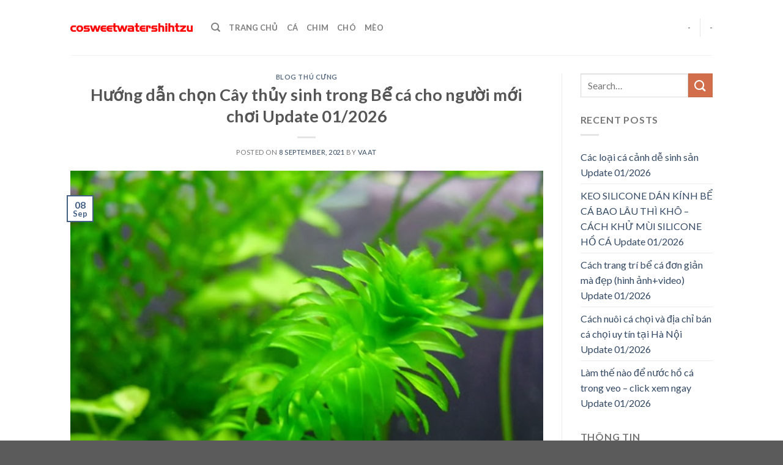

--- FILE ---
content_type: text/html; charset=UTF-8
request_url: https://www.cosweetwatershihtzu.com/cac-loai-cay-thuy-sinh/
body_size: 14946
content:
<!DOCTYPE html>
<!--[if IE 9 ]><html lang="en-US" prefix="og: https://ogp.me/ns#" class="ie9 loading-site no-js"> <![endif]-->
<!--[if IE 8 ]><html lang="en-US" prefix="og: https://ogp.me/ns#" class="ie8 loading-site no-js"> <![endif]-->
<!--[if (gte IE 9)|!(IE)]><!--><html lang="en-US" prefix="og: https://ogp.me/ns#" class="loading-site no-js"> <!--<![endif]--><head><meta charset="UTF-8" /><link rel="preconnect" href="https://fonts.gstatic.com/" crossorigin /><script>WebFontConfig={google:{families:["Lato:regular,700,400,700","Dancing Script:regular,400"]}};if ( typeof WebFont === "object" && typeof WebFont.load === "function" ) { WebFont.load( WebFontConfig ); }</script><script data-optimized="1" src="https://www.cosweetwatershihtzu.com/wp-content/plugins/litespeed-cache/assets/js/webfontloader.min.js"></script> <link rel="profile" href="https://gmpg.org/xfn/11" /><link rel="pingback" href="https://www.cosweetwatershihtzu.com/xmlrpc.php" /> <script>(function(html){html.className = html.className.replace(/\bno-js\b/,'js')})(document.documentElement);</script> <meta name="viewport" content="width=device-width, initial-scale=1, maximum-scale=1" /><title>Hướng dẫn chọn Cây thủy sinh trong Bể cá cho người mới chơi Update 2026</title><meta name="description" content="Đối với người mới chơi việc lựa chọn các loại cây cho bể thủy sinh là vô cùng quan trọng. Nên lựa chọn những cây thủy sinh dễ sống, dễ trồng, độ khó thấp."/><meta name="robots" content="follow, index, max-snippet:-1, max-video-preview:-1, max-image-preview:large"/><link rel="canonical" href="https://www.cosweetwatershihtzu.com/cac-loai-cay-thuy-sinh/" /><meta property="og:locale" content="en_US" /><meta property="og:type" content="article" /><meta property="og:title" content="Hướng dẫn chọn Cây thủy sinh trong Bể cá cho người mới chơi Update 2026" /><meta property="og:description" content="Đối với người mới chơi việc lựa chọn các loại cây cho bể thủy sinh là vô cùng quan trọng. Nên lựa chọn những cây thủy sinh dễ sống, dễ trồng, độ khó thấp." /><meta property="og:url" content="https://www.cosweetwatershihtzu.com/cac-loai-cay-thuy-sinh/" /><meta property="og:site_name" content="Blog Thú Cưng, Chó, Mèo, Chim Kiểng" /><meta property="article:section" content="Blog Thú Cưng" /><meta property="og:updated_time" content="2021-09-08T04:55:26+00:00" /><meta property="og:image" content="https://www.cosweetwatershihtzu.com/wp-content/uploads/ngo-cong-thao-1.jpg" /><meta property="og:image:secure_url" content="https://www.cosweetwatershihtzu.com/wp-content/uploads/ngo-cong-thao-1.jpg" /><meta property="og:image:width" content="640" /><meta property="og:image:height" content="480" /><meta property="og:image:alt" content="Hướng dẫn chọn Cây thủy sinh trong Bể cá cho người mới chơi Update 01/2026" /><meta property="og:image:type" content="image/jpeg" /><meta property="article:published_time" content="2021-09-08T04:55:17+00:00" /><meta property="article:modified_time" content="2021-09-08T04:55:26+00:00" /><meta name="twitter:card" content="summary_large_image" /><meta name="twitter:title" content="Hướng dẫn chọn Cây thủy sinh trong Bể cá cho người mới chơi Update 2026" /><meta name="twitter:description" content="Đối với người mới chơi việc lựa chọn các loại cây cho bể thủy sinh là vô cùng quan trọng. Nên lựa chọn những cây thủy sinh dễ sống, dễ trồng, độ khó thấp." /><meta name="twitter:image" content="https://www.cosweetwatershihtzu.com/wp-content/uploads/ngo-cong-thao-1.jpg" /><meta name="twitter:label1" content="Written by" /><meta name="twitter:data1" content="VAAT" /><meta name="twitter:label2" content="Time to read" /><meta name="twitter:data2" content="8 minutes" /> <script type="application/ld+json" class="rank-math-schema">{"@context":"https://schema.org","@graph":[{"@type":["Person","Organization"],"@id":"https://www.cosweetwatershihtzu.com/#person","name":"VAAT","logo":{"@type":"ImageObject","@id":"https://www.cosweetwatershihtzu.com/#logo","url":"http://www.vaat.org.au/wp-content/uploads/2021/06/logo-VAAT.png","caption":"VAAT","inLanguage":"en-US","width":"300","height":"80"},"image":{"@type":"ImageObject","@id":"https://www.cosweetwatershihtzu.com/#logo","url":"http://www.vaat.org.au/wp-content/uploads/2021/06/logo-VAAT.png","caption":"VAAT","inLanguage":"en-US","width":"300","height":"80"}},{"@type":"WebSite","@id":"https://www.cosweetwatershihtzu.com/#website","url":"https://www.cosweetwatershihtzu.com","name":"VAAT","publisher":{"@id":"https://www.cosweetwatershihtzu.com/#person"},"inLanguage":"en-US"},{"@type":"ImageObject","@id":"https://www.cosweetwatershihtzu.com/wp-content/uploads/ngo-cong-thao-1.jpg","url":"https://www.cosweetwatershihtzu.com/wp-content/uploads/ngo-cong-thao-1.jpg","width":"640","height":"480","inLanguage":"en-US"},{"@type":"Person","@id":"https://www.cosweetwatershihtzu.com/author/VAAT/","name":"VAAT","url":"https://www.cosweetwatershihtzu.com/author/VAAT/","image":{"@type":"ImageObject","@id":"https://www.cosweetwatershihtzu.com/wp-content/litespeed/avatar/6cb427fe816e397fca85d8db5b695479.jpg?ver=1768694004","url":"https://www.cosweetwatershihtzu.com/wp-content/litespeed/avatar/6cb427fe816e397fca85d8db5b695479.jpg?ver=1768694004","caption":"VAAT","inLanguage":"en-US"}},{"@type":"WebPage","@id":"https://www.cosweetwatershihtzu.com/cac-loai-cay-thuy-sinh/#webpage","url":"https://www.cosweetwatershihtzu.com/cac-loai-cay-thuy-sinh/","name":"H\u01b0\u1edbng d\u1eabn ch\u1ecdn C\u00e2y th\u1ee7y sinh trong B\u1ec3 c\u00e1 cho ng\u01b0\u1eddi m\u1edbi ch\u01a1i Update 2026","datePublished":"2021-09-08T04:55:17+00:00","dateModified":"2021-09-08T04:55:26+00:00","author":{"@id":"https://www.cosweetwatershihtzu.com/author/VAAT/"},"isPartOf":{"@id":"https://www.cosweetwatershihtzu.com/#website"},"primaryImageOfPage":{"@id":"https://www.cosweetwatershihtzu.com/wp-content/uploads/ngo-cong-thao-1.jpg"},"inLanguage":"en-US"},{"@type":"BlogPosting","headline":"H\u01b0\u1edbng d\u1eabn ch\u1ecdn C\u00e2y th\u1ee7y sinh trong B\u1ec3 c\u00e1 cho ng\u01b0\u1eddi m\u1edbi ch\u01a1i Update 2026","datePublished":"2021-09-08T04:55:17+00:00","dateModified":"2021-09-08T04:55:26+00:00","author":{"@id":"https://www.cosweetwatershihtzu.com/author/VAAT/"},"publisher":{"@id":"https://www.cosweetwatershihtzu.com/#person"},"description":"\u0110\u1ed1i v\u1edbi ng\u01b0\u1eddi m\u1edbi ch\u01a1i vi\u1ec7c l\u1ef1a ch\u1ecdn c\u00e1c lo\u1ea1i c\u00e2y cho b\u1ec3 th\u1ee7y sinh l\u00e0 v\u00f4 c\u00f9ng quan tr\u1ecdng. N\u00ean l\u1ef1a ch\u1ecdn nh\u1eefng c\u00e2y th\u1ee7y sinh d\u1ec5 s\u1ed1ng, d\u1ec5 tr\u1ed3ng, \u0111\u1ed9 kh\u00f3 th\u1ea5p.","name":"H\u01b0\u1edbng d\u1eabn ch\u1ecdn C\u00e2y th\u1ee7y sinh trong B\u1ec3 c\u00e1 cho ng\u01b0\u1eddi m\u1edbi ch\u01a1i Update 2026","@id":"https://www.cosweetwatershihtzu.com/cac-loai-cay-thuy-sinh/#richSnippet","isPartOf":{"@id":"https://www.cosweetwatershihtzu.com/cac-loai-cay-thuy-sinh/#webpage"},"image":{"@id":"https://www.cosweetwatershihtzu.com/wp-content/uploads/ngo-cong-thao-1.jpg"},"inLanguage":"en-US","mainEntityOfPage":{"@id":"https://www.cosweetwatershihtzu.com/cac-loai-cay-thuy-sinh/#webpage"}}]}</script> <link rel='dns-prefetch' href='//fonts.googleapis.com' /><link rel='dns-prefetch' href='//s.w.org' /><link rel="alternate" type="application/rss+xml" title="Blog Thú Cưng, Chó, Mèo, Chim Kiểng &raquo; Feed" href="https://www.cosweetwatershihtzu.com/feed/" /><link rel="alternate" type="application/rss+xml" title="Blog Thú Cưng, Chó, Mèo, Chim Kiểng &raquo; Comments Feed" href="https://www.cosweetwatershihtzu.com/comments/feed/" /><link data-optimized="1" rel='stylesheet' id='wp-block-library-css'  href='https://www.cosweetwatershihtzu.com/wp-content/litespeed/css/d720c47b518f8b55ae54edde31b3626c.css?ver=3626c' type='text/css' media='all' /><style id='global-styles-inline-css' type='text/css'>body{--wp--preset--color--black: #000000;--wp--preset--color--cyan-bluish-gray: #abb8c3;--wp--preset--color--white: #ffffff;--wp--preset--color--pale-pink: #f78da7;--wp--preset--color--vivid-red: #cf2e2e;--wp--preset--color--luminous-vivid-orange: #ff6900;--wp--preset--color--luminous-vivid-amber: #fcb900;--wp--preset--color--light-green-cyan: #7bdcb5;--wp--preset--color--vivid-green-cyan: #00d084;--wp--preset--color--pale-cyan-blue: #8ed1fc;--wp--preset--color--vivid-cyan-blue: #0693e3;--wp--preset--color--vivid-purple: #9b51e0;--wp--preset--gradient--vivid-cyan-blue-to-vivid-purple: linear-gradient(135deg,rgba(6,147,227,1) 0%,rgb(155,81,224) 100%);--wp--preset--gradient--light-green-cyan-to-vivid-green-cyan: linear-gradient(135deg,rgb(122,220,180) 0%,rgb(0,208,130) 100%);--wp--preset--gradient--luminous-vivid-amber-to-luminous-vivid-orange: linear-gradient(135deg,rgba(252,185,0,1) 0%,rgba(255,105,0,1) 100%);--wp--preset--gradient--luminous-vivid-orange-to-vivid-red: linear-gradient(135deg,rgba(255,105,0,1) 0%,rgb(207,46,46) 100%);--wp--preset--gradient--very-light-gray-to-cyan-bluish-gray: linear-gradient(135deg,rgb(238,238,238) 0%,rgb(169,184,195) 100%);--wp--preset--gradient--cool-to-warm-spectrum: linear-gradient(135deg,rgb(74,234,220) 0%,rgb(151,120,209) 20%,rgb(207,42,186) 40%,rgb(238,44,130) 60%,rgb(251,105,98) 80%,rgb(254,248,76) 100%);--wp--preset--gradient--blush-light-purple: linear-gradient(135deg,rgb(255,206,236) 0%,rgb(152,150,240) 100%);--wp--preset--gradient--blush-bordeaux: linear-gradient(135deg,rgb(254,205,165) 0%,rgb(254,45,45) 50%,rgb(107,0,62) 100%);--wp--preset--gradient--luminous-dusk: linear-gradient(135deg,rgb(255,203,112) 0%,rgb(199,81,192) 50%,rgb(65,88,208) 100%);--wp--preset--gradient--pale-ocean: linear-gradient(135deg,rgb(255,245,203) 0%,rgb(182,227,212) 50%,rgb(51,167,181) 100%);--wp--preset--gradient--electric-grass: linear-gradient(135deg,rgb(202,248,128) 0%,rgb(113,206,126) 100%);--wp--preset--gradient--midnight: linear-gradient(135deg,rgb(2,3,129) 0%,rgb(40,116,252) 100%);--wp--preset--duotone--dark-grayscale: url('#wp-duotone-dark-grayscale');--wp--preset--duotone--grayscale: url('#wp-duotone-grayscale');--wp--preset--duotone--purple-yellow: url('#wp-duotone-purple-yellow');--wp--preset--duotone--blue-red: url('#wp-duotone-blue-red');--wp--preset--duotone--midnight: url('#wp-duotone-midnight');--wp--preset--duotone--magenta-yellow: url('#wp-duotone-magenta-yellow');--wp--preset--duotone--purple-green: url('#wp-duotone-purple-green');--wp--preset--duotone--blue-orange: url('#wp-duotone-blue-orange');--wp--preset--font-size--small: 13px;--wp--preset--font-size--medium: 20px;--wp--preset--font-size--large: 36px;--wp--preset--font-size--x-large: 42px;}.has-black-color{color: var(--wp--preset--color--black) !important;}.has-cyan-bluish-gray-color{color: var(--wp--preset--color--cyan-bluish-gray) !important;}.has-white-color{color: var(--wp--preset--color--white) !important;}.has-pale-pink-color{color: var(--wp--preset--color--pale-pink) !important;}.has-vivid-red-color{color: var(--wp--preset--color--vivid-red) !important;}.has-luminous-vivid-orange-color{color: var(--wp--preset--color--luminous-vivid-orange) !important;}.has-luminous-vivid-amber-color{color: var(--wp--preset--color--luminous-vivid-amber) !important;}.has-light-green-cyan-color{color: var(--wp--preset--color--light-green-cyan) !important;}.has-vivid-green-cyan-color{color: var(--wp--preset--color--vivid-green-cyan) !important;}.has-pale-cyan-blue-color{color: var(--wp--preset--color--pale-cyan-blue) !important;}.has-vivid-cyan-blue-color{color: var(--wp--preset--color--vivid-cyan-blue) !important;}.has-vivid-purple-color{color: var(--wp--preset--color--vivid-purple) !important;}.has-black-background-color{background-color: var(--wp--preset--color--black) !important;}.has-cyan-bluish-gray-background-color{background-color: var(--wp--preset--color--cyan-bluish-gray) !important;}.has-white-background-color{background-color: var(--wp--preset--color--white) !important;}.has-pale-pink-background-color{background-color: var(--wp--preset--color--pale-pink) !important;}.has-vivid-red-background-color{background-color: var(--wp--preset--color--vivid-red) !important;}.has-luminous-vivid-orange-background-color{background-color: var(--wp--preset--color--luminous-vivid-orange) !important;}.has-luminous-vivid-amber-background-color{background-color: var(--wp--preset--color--luminous-vivid-amber) !important;}.has-light-green-cyan-background-color{background-color: var(--wp--preset--color--light-green-cyan) !important;}.has-vivid-green-cyan-background-color{background-color: var(--wp--preset--color--vivid-green-cyan) !important;}.has-pale-cyan-blue-background-color{background-color: var(--wp--preset--color--pale-cyan-blue) !important;}.has-vivid-cyan-blue-background-color{background-color: var(--wp--preset--color--vivid-cyan-blue) !important;}.has-vivid-purple-background-color{background-color: var(--wp--preset--color--vivid-purple) !important;}.has-black-border-color{border-color: var(--wp--preset--color--black) !important;}.has-cyan-bluish-gray-border-color{border-color: var(--wp--preset--color--cyan-bluish-gray) !important;}.has-white-border-color{border-color: var(--wp--preset--color--white) !important;}.has-pale-pink-border-color{border-color: var(--wp--preset--color--pale-pink) !important;}.has-vivid-red-border-color{border-color: var(--wp--preset--color--vivid-red) !important;}.has-luminous-vivid-orange-border-color{border-color: var(--wp--preset--color--luminous-vivid-orange) !important;}.has-luminous-vivid-amber-border-color{border-color: var(--wp--preset--color--luminous-vivid-amber) !important;}.has-light-green-cyan-border-color{border-color: var(--wp--preset--color--light-green-cyan) !important;}.has-vivid-green-cyan-border-color{border-color: var(--wp--preset--color--vivid-green-cyan) !important;}.has-pale-cyan-blue-border-color{border-color: var(--wp--preset--color--pale-cyan-blue) !important;}.has-vivid-cyan-blue-border-color{border-color: var(--wp--preset--color--vivid-cyan-blue) !important;}.has-vivid-purple-border-color{border-color: var(--wp--preset--color--vivid-purple) !important;}.has-vivid-cyan-blue-to-vivid-purple-gradient-background{background: var(--wp--preset--gradient--vivid-cyan-blue-to-vivid-purple) !important;}.has-light-green-cyan-to-vivid-green-cyan-gradient-background{background: var(--wp--preset--gradient--light-green-cyan-to-vivid-green-cyan) !important;}.has-luminous-vivid-amber-to-luminous-vivid-orange-gradient-background{background: var(--wp--preset--gradient--luminous-vivid-amber-to-luminous-vivid-orange) !important;}.has-luminous-vivid-orange-to-vivid-red-gradient-background{background: var(--wp--preset--gradient--luminous-vivid-orange-to-vivid-red) !important;}.has-very-light-gray-to-cyan-bluish-gray-gradient-background{background: var(--wp--preset--gradient--very-light-gray-to-cyan-bluish-gray) !important;}.has-cool-to-warm-spectrum-gradient-background{background: var(--wp--preset--gradient--cool-to-warm-spectrum) !important;}.has-blush-light-purple-gradient-background{background: var(--wp--preset--gradient--blush-light-purple) !important;}.has-blush-bordeaux-gradient-background{background: var(--wp--preset--gradient--blush-bordeaux) !important;}.has-luminous-dusk-gradient-background{background: var(--wp--preset--gradient--luminous-dusk) !important;}.has-pale-ocean-gradient-background{background: var(--wp--preset--gradient--pale-ocean) !important;}.has-electric-grass-gradient-background{background: var(--wp--preset--gradient--electric-grass) !important;}.has-midnight-gradient-background{background: var(--wp--preset--gradient--midnight) !important;}.has-small-font-size{font-size: var(--wp--preset--font-size--small) !important;}.has-medium-font-size{font-size: var(--wp--preset--font-size--medium) !important;}.has-large-font-size{font-size: var(--wp--preset--font-size--large) !important;}.has-x-large-font-size{font-size: var(--wp--preset--font-size--x-large) !important;}</style><link data-optimized="1" rel='stylesheet' id='kk-star-ratings-css'  href='https://www.cosweetwatershihtzu.com/wp-content/litespeed/css/8f3812506f957004a972f25dd03aef42.css?ver=aef42' type='text/css' media='all' /><link data-optimized="1" rel='stylesheet' id='eirudo-yt-responsive-css'  href='https://www.cosweetwatershihtzu.com/wp-content/litespeed/css/73283f72f226e08914186348696bea4d.css?ver=bea4d' type='text/css' media='all' /><link data-optimized="1" rel='stylesheet' id='flatsome-icons-css'  href='https://www.cosweetwatershihtzu.com/wp-content/litespeed/css/456d77ca0abd560630ace0e4f2be1184.css?ver=e1184' type='text/css' media='all' /><link data-optimized="1" rel='stylesheet' id='flatsome-main-css'  href='https://www.cosweetwatershihtzu.com/wp-content/litespeed/css/3ffb24f8238fc627e1a38a3138d90a9d.css?ver=90a9d' type='text/css' media='all' /><link data-optimized="1" rel='stylesheet' id='flatsome-style-css'  href='https://www.cosweetwatershihtzu.com/wp-content/litespeed/css/04f6090957d151d26597c2e143f3b4a4.css?ver=3b4a4' type='text/css' media='all' /> <script type='text/javascript' src='https://www.cosweetwatershihtzu.com/wp-includes/js/jquery/jquery.min.js' id='jquery-core-js'></script> <script data-optimized="1" type='text/javascript' src='https://www.cosweetwatershihtzu.com/wp-content/litespeed/js/16dce168241abf3e37989677ee434c1f.js?ver=34c1f' id='jquery-migrate-js'></script> <link rel="https://api.w.org/" href="https://www.cosweetwatershihtzu.com/wp-json/" /><link rel="alternate" type="application/json" href="https://www.cosweetwatershihtzu.com/wp-json/wp/v2/posts/36105" /><link rel="EditURI" type="application/rsd+xml" title="RSD" href="https://www.cosweetwatershihtzu.com/xmlrpc.php?rsd" /><link rel="wlwmanifest" type="application/wlwmanifest+xml" href="https://www.cosweetwatershihtzu.com/wp-includes/wlwmanifest.xml" /><meta name="generator" content="WordPress 5.9.12" /><link rel='shortlink' href='https://www.cosweetwatershihtzu.com/?p=36105' /><link rel="alternate" type="application/json+oembed" href="https://www.cosweetwatershihtzu.com/wp-json/oembed/1.0/embed?url=https%3A%2F%2Fwww.cosweetwatershihtzu.com%2Fcac-loai-cay-thuy-sinh%2F" /><link rel="alternate" type="text/xml+oembed" href="https://www.cosweetwatershihtzu.com/wp-json/oembed/1.0/embed?url=https%3A%2F%2Fwww.cosweetwatershihtzu.com%2Fcac-loai-cay-thuy-sinh%2F&#038;format=xml" /> <script async src="https://www.googletagmanager.com/gtag/js?id=UA-122997364-23"></script> <script>window.dataLayer = window.dataLayer || [];
  function gtag(){dataLayer.push(arguments);}
  gtag('js', new Date());

  gtag('config', 'UA-122997364-23');</script> 
 <script async src="https://pagead2.googlesyndication.com/pagead/js/adsbygoogle.js?client=ca-pub-8127003052943044"
     crossorigin="anonymous"></script> <style>.bg{opacity: 0; transition: opacity 1s; -webkit-transition: opacity 1s;} .bg-loaded{opacity: 1;}</style><!--[if IE]><link rel="stylesheet" type="text/css" href="https://www.cosweetwatershihtzu.com/wp-content/themes/flatsome/assets/css/ie-fallback.css"><script src="//cdnjs.cloudflare.com/ajax/libs/html5shiv/3.6.1/html5shiv.js"></script><script>var head = document.getElementsByTagName('head')[0],style = document.createElement('style');style.type = 'text/css';style.styleSheet.cssText = ':before,:after{content:none !important';head.appendChild(style);setTimeout(function(){head.removeChild(style);}, 0);</script><script src="https://www.cosweetwatershihtzu.com/wp-content/themes/flatsome/assets/libs/ie-flexibility.js"></script><![endif]--><link rel="icon" href="https://www.cosweetwatershihtzu.com/wp-content/uploads/2022/10/cropped-cosweetwatershihtzu-32x32.png" sizes="32x32" /><link rel="icon" href="https://www.cosweetwatershihtzu.com/wp-content/uploads/2022/10/cropped-cosweetwatershihtzu-192x192.png" sizes="192x192" /><link rel="apple-touch-icon" href="https://www.cosweetwatershihtzu.com/wp-content/uploads/2022/10/cropped-cosweetwatershihtzu-180x180.png" /><meta name="msapplication-TileImage" content="https://www.cosweetwatershihtzu.com/wp-content/uploads/2022/10/cropped-cosweetwatershihtzu-270x270.png" /><style id="custom-css" type="text/css">:root {--primary-color: #446084;}.header-main{height: 90px}#logo img{max-height: 90px}#logo{width:200px;}.header-top{min-height: 30px}.has-transparent + .page-title:first-of-type,.has-transparent + #main > .page-title,.has-transparent + #main > div > .page-title,.has-transparent + #main .page-header-wrapper:first-of-type .page-title{padding-top: 90px;}.header.show-on-scroll,.stuck .header-main{height:70px!important}.stuck #logo img{max-height: 70px!important}.header-bottom {background-color: #f1f1f1}@media (max-width: 549px) {.header-main{height: 70px}#logo img{max-height: 70px}}body{font-family:"Lato", sans-serif}body{font-weight: 400}.nav > li > a {font-family:"Lato", sans-serif;}.nav > li > a {font-weight: 700;}h1,h2,h3,h4,h5,h6,.heading-font, .off-canvas-center .nav-sidebar.nav-vertical > li > a{font-family: "Lato", sans-serif;}h1,h2,h3,h4,h5,h6,.heading-font,.banner h1,.banner h2{font-weight: 700;}.alt-font{font-family: "Dancing Script", sans-serif;}.alt-font{font-weight: 400!important;}/* Custom CSS */.list-bai-viet li{margin-bottom:20px;padding: 0 7px;display:inline-block; width:50%; float:left}.list-bai-viet li .box-image{padding-right: 10px;width:25%; float:left; display:inline-block}.list-bai-viet li a.tieu-de-bai-viet{ width: 75%;float: left;display: inline-block;color: black;font-size: 15px;line-height: 20px;}.list-bai-viet{display: inline-block;margin-bottom: 0;margin-top: 15px;}.list-bai-viet li img{width:100%; object-fit: cover;height:60px}.label-new.menu-item > a:after{content:"New";}.label-hot.menu-item > a:after{content:"Hot";}.label-sale.menu-item > a:after{content:"Sale";}.label-popular.menu-item > a:after{content:"Popular";}</style></head><body class="post-template-default single single-post postid-36105 single-format-standard lightbox nav-dropdown-has-arrow"><svg xmlns="http://www.w3.org/2000/svg" viewBox="0 0 0 0" width="0" height="0" focusable="false" role="none" style="visibility: hidden; position: absolute; left: -9999px; overflow: hidden;" ><defs><filter id="wp-duotone-dark-grayscale"><feColorMatrix color-interpolation-filters="sRGB" type="matrix" values=" .299 .587 .114 0 0 .299 .587 .114 0 0 .299 .587 .114 0 0 .299 .587 .114 0 0 " /><feComponentTransfer color-interpolation-filters="sRGB" ><feFuncR type="table" tableValues="0 0.49803921568627" /><feFuncG type="table" tableValues="0 0.49803921568627" /><feFuncB type="table" tableValues="0 0.49803921568627" /><feFuncA type="table" tableValues="1 1" /></feComponentTransfer><feComposite in2="SourceGraphic" operator="in" /></filter></defs></svg><svg xmlns="http://www.w3.org/2000/svg" viewBox="0 0 0 0" width="0" height="0" focusable="false" role="none" style="visibility: hidden; position: absolute; left: -9999px; overflow: hidden;" ><defs><filter id="wp-duotone-grayscale"><feColorMatrix color-interpolation-filters="sRGB" type="matrix" values=" .299 .587 .114 0 0 .299 .587 .114 0 0 .299 .587 .114 0 0 .299 .587 .114 0 0 " /><feComponentTransfer color-interpolation-filters="sRGB" ><feFuncR type="table" tableValues="0 1" /><feFuncG type="table" tableValues="0 1" /><feFuncB type="table" tableValues="0 1" /><feFuncA type="table" tableValues="1 1" /></feComponentTransfer><feComposite in2="SourceGraphic" operator="in" /></filter></defs></svg><svg xmlns="http://www.w3.org/2000/svg" viewBox="0 0 0 0" width="0" height="0" focusable="false" role="none" style="visibility: hidden; position: absolute; left: -9999px; overflow: hidden;" ><defs><filter id="wp-duotone-purple-yellow"><feColorMatrix color-interpolation-filters="sRGB" type="matrix" values=" .299 .587 .114 0 0 .299 .587 .114 0 0 .299 .587 .114 0 0 .299 .587 .114 0 0 " /><feComponentTransfer color-interpolation-filters="sRGB" ><feFuncR type="table" tableValues="0.54901960784314 0.98823529411765" /><feFuncG type="table" tableValues="0 1" /><feFuncB type="table" tableValues="0.71764705882353 0.25490196078431" /><feFuncA type="table" tableValues="1 1" /></feComponentTransfer><feComposite in2="SourceGraphic" operator="in" /></filter></defs></svg><svg xmlns="http://www.w3.org/2000/svg" viewBox="0 0 0 0" width="0" height="0" focusable="false" role="none" style="visibility: hidden; position: absolute; left: -9999px; overflow: hidden;" ><defs><filter id="wp-duotone-blue-red"><feColorMatrix color-interpolation-filters="sRGB" type="matrix" values=" .299 .587 .114 0 0 .299 .587 .114 0 0 .299 .587 .114 0 0 .299 .587 .114 0 0 " /><feComponentTransfer color-interpolation-filters="sRGB" ><feFuncR type="table" tableValues="0 1" /><feFuncG type="table" tableValues="0 0.27843137254902" /><feFuncB type="table" tableValues="0.5921568627451 0.27843137254902" /><feFuncA type="table" tableValues="1 1" /></feComponentTransfer><feComposite in2="SourceGraphic" operator="in" /></filter></defs></svg><svg xmlns="http://www.w3.org/2000/svg" viewBox="0 0 0 0" width="0" height="0" focusable="false" role="none" style="visibility: hidden; position: absolute; left: -9999px; overflow: hidden;" ><defs><filter id="wp-duotone-midnight"><feColorMatrix color-interpolation-filters="sRGB" type="matrix" values=" .299 .587 .114 0 0 .299 .587 .114 0 0 .299 .587 .114 0 0 .299 .587 .114 0 0 " /><feComponentTransfer color-interpolation-filters="sRGB" ><feFuncR type="table" tableValues="0 0" /><feFuncG type="table" tableValues="0 0.64705882352941" /><feFuncB type="table" tableValues="0 1" /><feFuncA type="table" tableValues="1 1" /></feComponentTransfer><feComposite in2="SourceGraphic" operator="in" /></filter></defs></svg><svg xmlns="http://www.w3.org/2000/svg" viewBox="0 0 0 0" width="0" height="0" focusable="false" role="none" style="visibility: hidden; position: absolute; left: -9999px; overflow: hidden;" ><defs><filter id="wp-duotone-magenta-yellow"><feColorMatrix color-interpolation-filters="sRGB" type="matrix" values=" .299 .587 .114 0 0 .299 .587 .114 0 0 .299 .587 .114 0 0 .299 .587 .114 0 0 " /><feComponentTransfer color-interpolation-filters="sRGB" ><feFuncR type="table" tableValues="0.78039215686275 1" /><feFuncG type="table" tableValues="0 0.94901960784314" /><feFuncB type="table" tableValues="0.35294117647059 0.47058823529412" /><feFuncA type="table" tableValues="1 1" /></feComponentTransfer><feComposite in2="SourceGraphic" operator="in" /></filter></defs></svg><svg xmlns="http://www.w3.org/2000/svg" viewBox="0 0 0 0" width="0" height="0" focusable="false" role="none" style="visibility: hidden; position: absolute; left: -9999px; overflow: hidden;" ><defs><filter id="wp-duotone-purple-green"><feColorMatrix color-interpolation-filters="sRGB" type="matrix" values=" .299 .587 .114 0 0 .299 .587 .114 0 0 .299 .587 .114 0 0 .299 .587 .114 0 0 " /><feComponentTransfer color-interpolation-filters="sRGB" ><feFuncR type="table" tableValues="0.65098039215686 0.40392156862745" /><feFuncG type="table" tableValues="0 1" /><feFuncB type="table" tableValues="0.44705882352941 0.4" /><feFuncA type="table" tableValues="1 1" /></feComponentTransfer><feComposite in2="SourceGraphic" operator="in" /></filter></defs></svg><svg xmlns="http://www.w3.org/2000/svg" viewBox="0 0 0 0" width="0" height="0" focusable="false" role="none" style="visibility: hidden; position: absolute; left: -9999px; overflow: hidden;" ><defs><filter id="wp-duotone-blue-orange"><feColorMatrix color-interpolation-filters="sRGB" type="matrix" values=" .299 .587 .114 0 0 .299 .587 .114 0 0 .299 .587 .114 0 0 .299 .587 .114 0 0 " /><feComponentTransfer color-interpolation-filters="sRGB" ><feFuncR type="table" tableValues="0.098039215686275 1" /><feFuncG type="table" tableValues="0 0.66274509803922" /><feFuncB type="table" tableValues="0.84705882352941 0.41960784313725" /><feFuncA type="table" tableValues="1 1" /></feComponentTransfer><feComposite in2="SourceGraphic" operator="in" /></filter></defs></svg>
<a class="skip-link screen-reader-text" href="#main">Skip to content</a><div id="wrapper"><header id="header" class="header has-sticky sticky-jump"><div class="header-wrapper"><div id="masthead" class="header-main "><div class="header-inner flex-row container logo-left medium-logo-center" role="navigation"><div id="logo" class="flex-col logo">
<a href="https://www.cosweetwatershihtzu.com/" title="Blog Thú Cưng, Chó, Mèo, Chim Kiểng" rel="home">
<img width="200" height="90" src="https://www.cosweetwatershihtzu.com/wp-content/uploads/2022/10/cosweetwatershihtzu.png" class="header_logo header-logo" alt="Blog Thú Cưng, Chó, Mèo, Chim Kiểng"/><img  width="200" height="90" src="http://www.vaat.org.au/wp-content/uploads/2021/06/logo-VAAT.png" class="header-logo-dark" alt="Blog Thú Cưng, Chó, Mèo, Chim Kiểng"/></a></div><div class="flex-col show-for-medium flex-left"><ul class="mobile-nav nav nav-left "><li class="nav-icon has-icon">
<a href="#" data-open="#main-menu" data-pos="left" data-bg="main-menu-overlay" data-color="" class="is-small" aria-label="Menu" aria-controls="main-menu" aria-expanded="false">
<i class="icon-menu" ></i>
</a></li></ul></div><div class="flex-col hide-for-medium flex-left
flex-grow"><ul class="header-nav header-nav-main nav nav-left  nav-uppercase" ><li class="header-search header-search-dropdown has-icon has-dropdown menu-item-has-children">
<a href="#" aria-label="Search" class="is-small"><i class="icon-search" ></i></a><ul class="nav-dropdown nav-dropdown-default"><li class="header-search-form search-form html relative has-icon"><div class="header-search-form-wrapper"><div class="searchform-wrapper ux-search-box relative is-normal"><form method="get" class="searchform" action="https://www.cosweetwatershihtzu.com/" role="search"><div class="flex-row relative"><div class="flex-col flex-grow">
<input type="search" class="search-field mb-0" name="s" value="" id="s" placeholder="Search&hellip;" /></div><div class="flex-col">
<button type="submit" class="ux-search-submit submit-button secondary button icon mb-0" aria-label="Submit">
<i class="icon-search" ></i>				</button></div></div><div class="live-search-results text-left z-top"></div></form></div></div></li></ul></li><li id="menu-item-14" class="menu-item menu-item-type-custom menu-item-object-custom menu-item-14"><a href="http://www.vaat.org.au/" class="nav-top-link">Trang chủ</a></li><li id="menu-item-18" class="menu-item menu-item-type-taxonomy menu-item-object-category menu-item-18"><a href="https://www.cosweetwatershihtzu.com/ca/" class="nav-top-link">Cá</a></li><li id="menu-item-19" class="menu-item menu-item-type-taxonomy menu-item-object-category menu-item-19"><a href="https://www.cosweetwatershihtzu.com/chim/" class="nav-top-link">Chim</a></li><li id="menu-item-20" class="menu-item menu-item-type-taxonomy menu-item-object-category menu-item-20"><a href="https://www.cosweetwatershihtzu.com/cho/" class="nav-top-link">Chó</a></li><li id="menu-item-21" class="menu-item menu-item-type-taxonomy menu-item-object-category menu-item-21"><a href="https://www.cosweetwatershihtzu.com/meo/" class="nav-top-link">Mèo</a></li></ul></div><div class="flex-col hide-for-medium flex-right"><ul class="header-nav header-nav-main nav nav-right  nav-uppercase"><li><a class="element-error tooltip" title="WooCommerce needed">-</a></li><li class="header-divider"></li><li><a class="element-error tooltip" title="WooCommerce needed">-</a></li></ul></div><div class="flex-col show-for-medium flex-right"><ul class="mobile-nav nav nav-right "></ul></div></div><div class="container"><div class="top-divider full-width"></div></div></div><div class="header-bg-container fill"><div class="header-bg-image fill"></div><div class="header-bg-color fill"></div></div></div></header><main id="main" class=""><div id="content" class="blog-wrapper blog-single page-wrapper"><div class="row row-large row-divided "><div class="large-9 col"><article id="post-36105" class="post-36105 post type-post status-publish format-standard has-post-thumbnail hentry category-blog-thu-cung"><div class="article-inner "><header class="entry-header"><div class="entry-header-text entry-header-text-top text-center"><h6 class="entry-category is-xsmall">
<a href="https://www.cosweetwatershihtzu.com/blog-thu-cung/" rel="category tag">Blog Thú Cưng</a></h6><h1 class="entry-title">Hướng dẫn chọn Cây thủy sinh trong Bể cá cho người mới chơi Update 01/2026</h1><div class="entry-divider is-divider small"></div><div class="entry-meta uppercase is-xsmall">
<span class="posted-on">Posted on <a href="https://www.cosweetwatershihtzu.com/cac-loai-cay-thuy-sinh/" rel="bookmark"><time class="entry-date published" datetime="2021-09-08T04:55:17+00:00">8 September, 2021</time><time class="updated" datetime="2021-09-08T04:55:26+00:00">8 September, 2021</time></a></span><span class="byline"> by <span class="meta-author vcard"><a class="url fn n" href="https://www.cosweetwatershihtzu.com/author/VAAT/">VAAT</a></span></span></div></div><div class="entry-image relative">
<a href="https://www.cosweetwatershihtzu.com/cac-loai-cay-thuy-sinh/">
<img width="640" height="480" src="https://www.cosweetwatershihtzu.com/wp-content/uploads/ngo-cong-thao-1.jpg" class="attachment-large size-large wp-post-image" alt="" srcset="https://www.cosweetwatershihtzu.com/wp-content/uploads/ngo-cong-thao-1.jpg 640w, https://www.cosweetwatershihtzu.com/wp-content/uploads/ngo-cong-thao-1-300x225.jpg 300w" sizes="(max-width: 640px) 100vw, 640px" /></a><div class="badge absolute top post-date badge-outline"><div class="badge-inner">
<span class="post-date-day">08</span><br>
<span class="post-date-month is-small">Sep</span></div></div></div></header><div class="entry-content single-page"><p>Đối với người mới chơi việc lựa chọn các loại cây cho <strong>bể thủy sinh</strong> là vô cùng quan trọng. Nên lựa chọn những cây thủy sinh dễ sống, dễ trồng, độ khó thấp.</p><p><strong>1. La Hán xanh:</strong></p><p style="padding: 20px; background: #e9ebec;">: <a href="https://www.cosweetwatershihtzu.com/cac-loai-cay-thuy-sinh/">cac loai cay thuy sinh</a></p><figure><img src="https://www.cosweetwatershihtzu.com/wp-content/uploads/la-han-xanh-0.jpg" alt="La hán xanh rất dễ sinh trưởng" /><figcaption>La hán xanh rất dễ sinh trưởng</figcaption></figure><p>Tên gọi khác: rong đuôi chồn. Ưu điểm: dễ trồng, dễ chăm sóc, không đòi hỏi dinh dưỡng cao. Nhược điểm: cây phát triển nhanh nên cần phải cắt tỉa thường xuyên, cần phải có dòng chảy nhẹ trong bể thủy sinh. Cách bố trí: Làm hậu cảnh hoặc trung cảnh.</p><p><strong>2. Ngô Công Thảo:</strong></p><figure><img src="https://www.cosweetwatershihtzu.com/wp-content/uploads/ngo-cong-thao-1.jpg" alt="Ngô Công Thảo cũng là loài dễ sống" /><figcaption>Ngô Công Thảo cũng là loài dễ sống</figcaption></figure><p>Tên gọi khác: rong cúc. Ưu điểm: dễ trồng, dễ chăm sóc, không đòi hỏi dinh dưỡng cao, không cần dòng nước có trong bể cá. Nhược điểm: cây phát triển nhanh nên cần phải cắt tỉa thường xuyên. Cách bố trí: Làm hậu cảnh hoặc trung cảnh.</p><p><strong>3. Cỏ thìa:</strong></p><figure><img src="https://www.cosweetwatershihtzu.com/wp-content/uploads/co-thia-2.jpg" alt="Cỏ Thìa thích hợp trồng tiền cảnh" /><figcaption>Cỏ Thìa thích hợp trồng tiền cảnh</figcaption></figure><p>Ưu điểm: dễ trồng, dễ chăm sóc, không đòi hỏi dinh dưỡng cao, tốc độ sinh trưởng nhanh. Nhược điểm: bộ rễ phát triển khá nhanh và mạnh nên chú ý khi setup lại tránh làm động nền. Cách bố trí: Làm tiền cảnh.</p><p><strong>4. Thanh Hồng Điệp:</strong></p><figure><img src="https://www.cosweetwatershihtzu.com/wp-content/uploads/thanh-hong-diep-3.jpg" alt="Thanh Hồng Điệp thực sự nổi bật" /><figcaption>Thanh Hồng Điệp thực sự nổi bật</figcaption></figure><p>Tên gọi khác: Thanh hồng diệp, cỏ xương. Ưu điểm: dễ trồng, dễ chăm sóc, không đòi hỏi dinh dưỡng cao. Nhược điểm: bộ rễ phát triển khá nhanh, mạnh, ăn sâu vào nền nên chú ý khi setup lại tránh làm động nền. Muốn cây đẹp nên tăng cường độ ánh sáng để ngọn của cây có màu đỏ hồng. Cách bố trí: Làm tiền cảnh và trung cảnh.</p><p><strong>5.Thủy cúc: </strong></p><figure><img src="https://www.cosweetwatershihtzu.com/wp-content/uploads/thuy-cuc-4.jpg" alt="Thủy Cúc lên rất mạnh" /><figcaption>Thủy Cúc lên rất mạnh</figcaption></figure><p>Tên gọi khác: Thủy yêu. Ưu điểm: dễ trồng, dễ chăm sóc, phát triển nhanh. Nhược điểm: bộ rễ phát triển khá nhanh, mạnh, ăn sâu vào nền nên chú ý khi setup lại tránh làm động nền. Muốn cây đẹp nên tăng cường độ ánh sáng để cây thấp thì cây sẽ xòe hơn. Cách bố trí: Làm tiền cảnh và trung cảnh.</p><p><strong>6. Trân châu thường:</strong></p><figure><img src="https://www.cosweetwatershihtzu.com/wp-content/uploads/cay-tran-chau-thuong-5.jpg" alt="Trân châu thường thích hợp Trung cảnh" /><figcaption>Trân châu thường thích hợp Trung cảnh</figcaption></figure><p>Ưu điểm: dễ trồng, dễ chăm sóc, phát triển nhanh, không đòi hỏi dinh dưỡng cao. Có thể mua hạt Trung Quốc Nhược điểm: Cây nhỏ nên cần trồng nhiều mới đẹp. Muốn cây đẹp, cần bổ sung CO2 để cây nhả nhiều bọt khí O2. Cách bố trí: Làm tiền cảnh.</p><p><strong>7. Trân châu lá tròn:</strong></p><figure><img src="https://www.cosweetwatershihtzu.com/wp-content/uploads/tran-chau-la-tron-6.jpg" alt="Trân Châu lá tròn làm tiền cảnh" /><figcaption>Trân Châu lá tròn làm tiền cảnh</figcaption></figure><p>Ưu điểm: dễ trồng, dễ chăm sóc, phát triển nhanh, không đòi hỏi dinh dưỡng cao. Nhược điểm: Cây nhỏ nên cần trồng nhiều mới đẹp. Cách bố trí: Làm tiền cảnh hoặc buộc vào lũa.</p><p><strong>8. Rêu cá đẻ (Java Moss):</strong></p><figure><img src="https://www.cosweetwatershihtzu.com/wp-content/uploads/reu-ca-de-7.jpg" alt="Rêu cá đẻ có tốc độ lan chóng mặt" /><figcaption>Rêu cá đẻ có tốc độ lan chóng mặt</figcaption></figure><p style="padding: 20px; background: #e9ebec;">: <a target="_blank" rel="noopener noreferrer" href="https://www.cosweetwatershihtzu.com/thuy-tuc-trong-ho-thuy-sinh/">Cách Diệt Thủy Tức Trong Hồ Tép &#038; Hồ Thủy Sinh Update 01/2026</a></p><p>Ưu điểm: dễ trồng, phát triển nhanh. Nhược điểm: màu sắc của cây không đẹp nếu để ánh sáng quá mạnh. Muốn cây đẹp nên đặt ánh sáng trung bình. Cách bố trí: Buộc vào lũa hoặc làm nền.</p><p><strong>9. Rong tản sừng hươu (Riccia):</strong></p><figure><img src="https://www.cosweetwatershihtzu.com/wp-content/uploads/rong-tan-sung-huou-8.jpg" alt="Rong tản sừng Hươu" /><figcaption>Rong tản sừng Hươu</figcaption></figure><p>Ưu điểm: dễ trồng, phát triển nhanh. Nhược điểm: Cần nước sạch. Muốn cây đẹp , nên tăng lượng CO2 để cây nhả nhiều bọt O2. Cách bố trí: Làm tiền cảnh hoặc làm nền.</p><p><strong>10. Vảy ốc xanh, vảy ốc đỏ:</strong></p><figure><img src="https://www.cosweetwatershihtzu.com/wp-content/uploads/cay-vay-oc-xanh-9.jpg" alt="Vảy ốc xanh rất đẹp" /><figcaption>Vảy ốc xanh rất đẹp</figcaption></figure><figure><img src="https://www.cosweetwatershihtzu.com/wp-content/uploads/cay-vay-oc-do-10.jpg" alt="Vảy ốc đỏ cũng rất đẹp" /><figcaption>Vảy ốc đỏ cũng rất đẹp</figcaption></figure><p>Ưu điểm: dễ trồng, phát triển nhanh, nhả bọt O2 có kích thước lớn. Nhược điểm: Cây nhỏ nên cần trồng nhiều mới đẹp. Cách bố trí: Làm trung cảnh.</p><p><strong>11. Hồng liễu: </strong></p><figure><img src="https://www.cosweetwatershihtzu.com/wp-content/uploads/cay-hong-lieu-11.jpg" alt="Hồng Liễu sẽ khiến bạn bất ngờ" /><figcaption>Hồng Liễu sẽ khiến bạn bất ngờ</figcaption></figure><p>Ưu điểm: dễ trồng, phát triển nhanh. Nhược điểm: bộ rễ phát triển khá nhanh, mạnh, ăn sâu vào nền nên chú ý khi setup lại tránh làm động nền. Muốn cây đẹp, nên trồng ở nơi có ánh sáng mạnh để cây có màu đỏ. Cách bố trí: Làm trung cảnh hoặc hậu cảnh.</p><p><strong>12. Blyxia Nhật: </strong></p><figure><img src="https://www.cosweetwatershihtzu.com/wp-content/uploads/cay-co-nhat-12.jpg" alt="Ấn tượng làm trung cảnh" /><figcaption>Ấn tượng làm trung cảnh</figcaption></figure><p>Tên gọi khác: Thủy lan, cỏ đăng tâm lùn Nhật Bản. Ưu điểm: dễ trồng, sống mạnh, thích nghi nhanh. Nhược điểm: tốc độ sinh trưởng chậm. Muốn cây đẹp, môi trường nước nên mát mẻ (hơi lạnh). Cách bố trí: Làm tiền cảnh hoặc trung cảnh.</p><p><strong>13. Ngưu mao chiên:</strong></p><figure><img src="https://www.cosweetwatershihtzu.com/wp-content/uploads/co-nguu-mao-chien-1-13.jpg" alt="Ngưu mao chiên sẽ lan ra khắp mặt bể" /><figcaption>Ngưu mao chiên sẽ lan ra khắp mặt bể</figcaption></figure><p>Ưu điểm: dễ trồng, sinh trưởng nhanh. Nhược điểm: Cây nhỏ nên cần trồng nhiều mới đẹp. Cách bố trí: Làm tiền cảnh, trung cảnh hoặc hậu cảnh.</p><p><strong>14. La hán đỏ: </strong></p><figure><img src="https://www.cosweetwatershihtzu.com/wp-content/uploads/cay-la-han-do1-14.jpg" alt="La Hán đỏ thực sự rất đẹp" /><figcaption>La Hán đỏ thực sự rất đẹp</figcaption></figure><p>Giống như la hán xanh nhưng cần ánh sáng mạnh để đạt được màu đỏ vốn có của cây.</p><p><strong>15. Trân châu Nhật:</strong></p><figure><img src="https://www.cosweetwatershihtzu.com/wp-content/uploads/tran-chau-nhat-15.jpg" alt="Một thảm Trân Châu Nhật luôn kích thích mọi người chơi" /><figcaption>Một thảm Trân Châu Nhật luôn kích thích mọi người chơi</figcaption></figure><p>Tên gọi khác: Trân châu bò. Ưu điểm: đẹp, thích nghi khá nhanh. Nhược điểm: Cần nước sạch, ánh sáng mạnh, tốc độ sinh trưởng phụ thuộc vào điều kiện chăm sóc (nền, nước, …). Đây là loại cây đòi hỏi tính kiên nhẫn của người trồng. Muốn cây đẹp , nên tăng lượng CO2 để cây nhả nhiều bọt O2. Cách bố trí: Làm nền.</p><p><strong>16. Hẹ nước:</strong></p><figure><img src="https://www.cosweetwatershihtzu.com/wp-content/uploads/cay-he-nuoc-16.jpg" alt="Hẹ Nước làm Hậu Cảnh có tốc độ lan chóng mặt" /><figcaption>Hẹ Nước làm Hậu Cảnh có tốc độ lan chóng mặt</figcaption></figure><p style="padding: 20px; background: #e9ebec;">: <a target="_blank" rel="noopener noreferrer" href="https://www.cosweetwatershihtzu.com/cho-tuyet-gia-bao-nhieu/">Chó tuyết Alaska giá bao nhiêu? Update 01/2026</a></p><p>Tên gọi khác: tóc tiên, trách tảo. Ưu điểm: dễ trồng, sinh trưởng nhanh. Nhược điểm: bộ rễ phát triển khá nhanh, mạnh, ăn sâu vào nền nên chú ý khi setup lại tránh làm động nền. Muốn cây đẹp nên đặt cây gần dòng nước. Cách bố trí: Làm hậu cảnh.</p><p>Khách mua hàng vui lòng liên hệ: 0944948444 &#8211; 0983520387 &#8211; 0936996693</p><p>Khách mua Sỉ vui lòng liên hệ: 0943499444 &#8211; 0946285519</p><p>Tư vấn kỹ thuật: 0978918008 &#8211; 0978137069</p><p>Kiểm tra đơn hàng đã đặt vui lòng liên hệ: 024 6327 8080</p><p>Ngoài giờ hành chính vui lòng gọi: 0978918008</p><p>Trân trọng</p><p>Thái Hòa Aquarium</p><p>Website: www.vaat.org.au | Email: <a href="/cdn-cgi/l/email-protection" class="__cf_email__" data-cfemail="82e1e3e1e3eceaf6eae3ebeaede3c2e5efe3ebeeace1edef">[email&#160;protected]</a></p><p>Điện thoại: 024 6327 8080 | Hotline: 09789 18008</p><p>Văn Phòng &amp; Cửa Hàng: Số 545 Hoàng Hoa Thám, Ba Đình, Hà Nội, Việt Nam</p><p>Nhà Kho 1: Số 15 Vĩnh Phúc, Ba Đình, Hà Nội, Việt Nam</p><p>Nhà Kho 2: Số 75 Vĩnh Phúc, Ba Đình, Hà Nội, Việt Nam</p><p>Nhà Kho 3: Nhà D-72Ha, Vĩnh Phúc, Ba Đình, Hà Nội, Việt Nam</p><p>Trại Koi 1: Số 175 Nguyễn Hoàng Tôn, Tây Hồ, Hà Nội, Việt Nam</p><p>Trại Koi 2: Tổ 7 Cự Khối, Long Biên, Hà Nội, Việt Nam</p><p style="padding: 20px; background: #e9ebec;">: <a target="_blank" rel="noopener noreferrer" href="https://www.cosweetwatershihtzu.com/be-kieng-co-xui-khong/">Làm Vỡ Gương, Bị Bể Kính Là Điềm Báo Gì? Lành Hay Dữ? Update 01/2026</a></p><div class="kk-star-ratings
kksr-valign-bottom     kksr-align-right     kksr-disabled"
data-payload="{&quot;align&quot;:&quot;right&quot;,&quot;id&quot;:&quot;36105&quot;,&quot;readonly&quot;:&quot;1&quot;,&quot;slug&quot;:&quot;default&quot;,&quot;valign&quot;:&quot;bottom&quot;,&quot;reference&quot;:&quot;auto&quot;,&quot;count&quot;:&quot;0&quot;,&quot;score&quot;:&quot;0&quot;,&quot;best&quot;:&quot;5&quot;,&quot;gap&quot;:&quot;5&quot;,&quot;greet&quot;:&quot;Rate this post&quot;,&quot;legend&quot;:&quot;0\/5 - (0 votes)&quot;,&quot;size&quot;:&quot;24&quot;,&quot;width&quot;:&quot;0&quot;,&quot;_legend&quot;:&quot;{score}\/{best} - ({count} {votes})&quot;}"><div class="kksr-stars"><div class="kksr-stars-inactive"><div class="kksr-star" data-star="1" style="padding-right: 5px"><div class="kksr-icon" style="width: 24px; height: 24px;"></div></div><div class="kksr-star" data-star="2" style="padding-right: 5px"><div class="kksr-icon" style="width: 24px; height: 24px;"></div></div><div class="kksr-star" data-star="3" style="padding-right: 5px"><div class="kksr-icon" style="width: 24px; height: 24px;"></div></div><div class="kksr-star" data-star="4" style="padding-right: 5px"><div class="kksr-icon" style="width: 24px; height: 24px;"></div></div><div class="kksr-star" data-star="5" style="padding-right: 5px"><div class="kksr-icon" style="width: 24px; height: 24px;"></div></div></div><div class="kksr-stars-active" style="width: 0px;"><div class="kksr-star" style="padding-right: 5px"><div class="kksr-icon" style="width: 24px; height: 24px;"></div></div><div class="kksr-star" style="padding-right: 5px"><div class="kksr-icon" style="width: 24px; height: 24px;"></div></div><div class="kksr-star" style="padding-right: 5px"><div class="kksr-icon" style="width: 24px; height: 24px;"></div></div><div class="kksr-star" style="padding-right: 5px"><div class="kksr-icon" style="width: 24px; height: 24px;"></div></div><div class="kksr-star" style="padding-right: 5px"><div class="kksr-icon" style="width: 24px; height: 24px;"></div></div></div></div><div class="kksr-legend">
<span class="kksr-muted">Rate this post</span></div></div><div class="blog-share text-center"><div class="is-divider medium"></div><div class="social-icons share-icons share-row relative" ><a href="whatsapp://send?text=H%C6%B0%E1%BB%9Bng%20d%E1%BA%ABn%20ch%E1%BB%8Dn%20C%C3%A2y%20th%E1%BB%A7y%20sinh%20trong%20B%E1%BB%83%20c%C3%A1%20cho%20ng%C6%B0%E1%BB%9Di%20m%E1%BB%9Bi%20ch%C6%A1i%20Update%2001%2F2026 - https://www.cosweetwatershihtzu.com/cac-loai-cay-thuy-sinh/" data-action="share/whatsapp/share" class="icon button circle is-outline tooltip whatsapp show-for-medium" title="Share on WhatsApp"><i class="icon-whatsapp"></i></a><a href="//www.facebook.com/sharer.php?u=https://www.cosweetwatershihtzu.com/cac-loai-cay-thuy-sinh/" data-label="Facebook" onclick="window.open(this.href,this.title,'width=500,height=500,top=300px,left=300px');  return false;" rel="noopener noreferrer nofollow" target="_blank" class="icon button circle is-outline tooltip facebook" title="Share on Facebook"><i class="icon-facebook" ></i></a><a href="//twitter.com/share?url=https://www.cosweetwatershihtzu.com/cac-loai-cay-thuy-sinh/" onclick="window.open(this.href,this.title,'width=500,height=500,top=300px,left=300px');  return false;" rel="noopener noreferrer nofollow" target="_blank" class="icon button circle is-outline tooltip twitter" title="Share on Twitter"><i class="icon-twitter" ></i></a><a href="/cdn-cgi/l/email-protection#[base64]" rel="nofollow" class="icon button circle is-outline tooltip email" title="Email to a Friend"><i class="icon-envelop" ></i></a><a href="//pinterest.com/pin/create/button/?url=https://www.cosweetwatershihtzu.com/cac-loai-cay-thuy-sinh/&amp;media=https://www.cosweetwatershihtzu.com/wp-content/uploads/ngo-cong-thao-1.jpg&amp;description=H%C6%B0%E1%BB%9Bng%20d%E1%BA%ABn%20ch%E1%BB%8Dn%20C%C3%A2y%20th%E1%BB%A7y%20sinh%20trong%20B%E1%BB%83%20c%C3%A1%20cho%20ng%C6%B0%E1%BB%9Di%20m%E1%BB%9Bi%20ch%C6%A1i%20Update%2001%2F2026" onclick="window.open(this.href,this.title,'width=500,height=500,top=300px,left=300px');  return false;" rel="noopener noreferrer nofollow" target="_blank" class="icon button circle is-outline tooltip pinterest" title="Pin on Pinterest"><i class="icon-pinterest" ></i></a><a href="//www.linkedin.com/shareArticle?mini=true&url=https://www.cosweetwatershihtzu.com/cac-loai-cay-thuy-sinh/&title=H%C6%B0%E1%BB%9Bng%20d%E1%BA%ABn%20ch%E1%BB%8Dn%20C%C3%A2y%20th%E1%BB%A7y%20sinh%20trong%20B%E1%BB%83%20c%C3%A1%20cho%20ng%C6%B0%E1%BB%9Di%20m%E1%BB%9Bi%20ch%C6%A1i%20Update%2001%2F2026" onclick="window.open(this.href,this.title,'width=500,height=500,top=300px,left=300px');  return false;"  rel="noopener noreferrer nofollow" target="_blank" class="icon button circle is-outline tooltip linkedin" title="Share on LinkedIn"><i class="icon-linkedin" ></i></a></div></div></div><footer class="entry-meta text-center">
Danh mục: <a href="https://www.cosweetwatershihtzu.com/blog-thu-cung/" rel="category tag">Blog Thú Cưng</a>.</footer><div class="bai-viet-lien-quan"><ul class="list-bai-viet"><li><div class="box-image">
<a href="https://www.cosweetwatershihtzu.com/ban-ca-choi-thai-o-ha-noi/"><img width="480" height="360" src="https://www.cosweetwatershihtzu.com/wp-content/uploads/ca-betta-1-1.jpg" class="attachment-large size-large wp-post-image" alt="" loading="lazy" srcset="https://www.cosweetwatershihtzu.com/wp-content/uploads/ca-betta-1-1.jpg 480w, https://www.cosweetwatershihtzu.com/wp-content/uploads/ca-betta-1-1-300x225.jpg 300w" sizes="(max-width: 480px) 100vw, 480px" /></a></div>
<a class="tieu-de-bai-viet" href="https://www.cosweetwatershihtzu.com/ban-ca-choi-thai-o-ha-noi/">Cách nuôi cá chọi và địa chỉ bán cá chọi uy tín tại Hà Nội Update 01/2026                        </a></li><li><div class="box-image">
<a href="https://www.cosweetwatershihtzu.com/cach-trang-tri-ho-ca-kieng/"><img width="640" height="345" src="https://www.cosweetwatershihtzu.com/wp-content/uploads/2-cay-thuy-sinh-nhieu-chung-loai-1.jpg" class="attachment-large size-large wp-post-image" alt="" loading="lazy" srcset="https://www.cosweetwatershihtzu.com/wp-content/uploads/2-cay-thuy-sinh-nhieu-chung-loai-1.jpg 640w, https://www.cosweetwatershihtzu.com/wp-content/uploads/2-cay-thuy-sinh-nhieu-chung-loai-1-300x162.jpg 300w" sizes="(max-width: 640px) 100vw, 640px" /></a></div>
<a class="tieu-de-bai-viet" href="https://www.cosweetwatershihtzu.com/cach-trang-tri-ho-ca-kieng/">Cách trang trí bể cá đơn giản mà đẹp (hình ảnh+video) Update 01/2026                        </a></li><li><div class="box-image">
<a href="https://www.cosweetwatershihtzu.com/keo-dan-kinh-be-ca/"><img width="500" height="374" src="https://www.cosweetwatershihtzu.com/wp-content/uploads/keo-dan-kinh-be-ca-silicone-a175-2-1.jpg" class="attachment-large size-large wp-post-image" alt="" loading="lazy" srcset="https://www.cosweetwatershihtzu.com/wp-content/uploads/keo-dan-kinh-be-ca-silicone-a175-2-1.jpg 500w, https://www.cosweetwatershihtzu.com/wp-content/uploads/keo-dan-kinh-be-ca-silicone-a175-2-1-300x224.jpg 300w" sizes="(max-width: 500px) 100vw, 500px" /></a></div>
<a class="tieu-de-bai-viet" href="https://www.cosweetwatershihtzu.com/keo-dan-kinh-be-ca/">KEO SILICONE DÁN KÍNH BỂ CÁ BAO LÂU THÌ KHÔ – CÁCH KHỬ MÙI SILICONE HỒ CÁ Update 01/2026                        </a></li><li><div class="box-image">
<a href="https://www.cosweetwatershihtzu.com/cac-loai-ca-canh-de-sinh-san/"><img width="500" height="297" src="https://www.cosweetwatershihtzu.com/wp-content/uploads/1-2-1-1.jpg" class="attachment-large size-large wp-post-image" alt="" loading="lazy" srcset="https://www.cosweetwatershihtzu.com/wp-content/uploads/1-2-1-1.jpg 500w, https://www.cosweetwatershihtzu.com/wp-content/uploads/1-2-1-1-300x178.jpg 300w" sizes="(max-width: 500px) 100vw, 500px" /></a></div>
<a class="tieu-de-bai-viet" href="https://www.cosweetwatershihtzu.com/cac-loai-ca-canh-de-sinh-san/">Các loại cá cảnh dễ sinh sản Update 01/2026                        </a></li><li><div class="box-image">
<a href="https://www.cosweetwatershihtzu.com/cach-su-dung-binh-co2-cho-ho-thuy-sinh/"><img width="500" height="341" src="https://www.cosweetwatershihtzu.com/wp-content/uploads/binh-co2-1.jpg" class="attachment-large size-large wp-post-image" alt="" loading="lazy" srcset="https://www.cosweetwatershihtzu.com/wp-content/uploads/binh-co2-1.jpg 500w, https://www.cosweetwatershihtzu.com/wp-content/uploads/binh-co2-1-300x205.jpg 300w" sizes="(max-width: 500px) 100vw, 500px" /></a></div>
<a class="tieu-de-bai-viet" href="https://www.cosweetwatershihtzu.com/cach-su-dung-binh-co2-cho-ho-thuy-sinh/">Cách sử dụng bình CO2 cho hồ thủy sinh Update 01/2026                        </a></li><li><div class="box-image">
<a href="https://www.cosweetwatershihtzu.com/nuoi-ca-betta-trong-ho-thuy-sinh/"><img width="600" height="493" src="https://www.cosweetwatershihtzu.com/wp-content/uploads/vi-sao-ca-betta-thich-hop-nuoi-trong-ho-thuy-sinh-1.jpg" class="attachment-large size-large wp-post-image" alt="" loading="lazy" srcset="https://www.cosweetwatershihtzu.com/wp-content/uploads/vi-sao-ca-betta-thich-hop-nuoi-trong-ho-thuy-sinh-1.jpg 600w, https://www.cosweetwatershihtzu.com/wp-content/uploads/vi-sao-ca-betta-thich-hop-nuoi-trong-ho-thuy-sinh-1-300x247.jpg 300w" sizes="(max-width: 600px) 100vw, 600px" /></a></div>
<a class="tieu-de-bai-viet" href="https://www.cosweetwatershihtzu.com/nuoi-ca-betta-trong-ho-thuy-sinh/">Nuôi cá betta (lia thia, xiêm) trong hồ thủy sinh đẹp lung linh Update 01/2026                        </a></li><li><div class="box-image">
<a href="https://www.cosweetwatershihtzu.com/be-ca-canh-duc-o-ha-noi/"><img width="640" height="480" src="https://www.cosweetwatershihtzu.com/wp-content/uploads/uu-diem-be-ca-duc-1.jpg" class="attachment-large size-large wp-post-image" alt="" loading="lazy" srcset="https://www.cosweetwatershihtzu.com/wp-content/uploads/uu-diem-be-ca-duc-1.jpg 640w, https://www.cosweetwatershihtzu.com/wp-content/uploads/uu-diem-be-ca-duc-1-300x225.jpg 300w" sizes="(max-width: 640px) 100vw, 640px" /></a></div>
<a class="tieu-de-bai-viet" href="https://www.cosweetwatershihtzu.com/be-ca-canh-duc-o-ha-noi/">BÁO GIÁ bể cá đúc chất lượng cao [CẬP NHẬT MỚI NHẤT 2020] Update 01/2026                        </a></li><li><div class="box-image">
<a href="https://www.cosweetwatershihtzu.com/dau-hieu-ca-binh-tich-sap-de/"><img width="851" height="572" src="https://www.cosweetwatershihtzu.com/wp-content/uploads/image-1.png" class="attachment-large size-large wp-post-image" alt="" loading="lazy" srcset="https://www.cosweetwatershihtzu.com/wp-content/uploads/image-1.png 851w, https://www.cosweetwatershihtzu.com/wp-content/uploads/image-1-300x202.png 300w, https://www.cosweetwatershihtzu.com/wp-content/uploads/image-1-768x516.png 768w" sizes="(max-width: 851px) 100vw, 851px" /></a></div>
<a class="tieu-de-bai-viet" href="https://www.cosweetwatershihtzu.com/dau-hieu-ca-binh-tich-sap-de/">Cá bình tích ( Cá Trân Châu ): Đặc điểm, sinh sản và cách nuôi Update 01/2026                        </a></li><li><div class="box-image">
<a href="https://www.cosweetwatershihtzu.com/ban-be-ca-canh-cu-gia-re-tphcm/"><img width="800" height="450" src="https://www.cosweetwatershihtzu.com/wp-content/uploads/mua-ban-do-cu-tan-binh-klpt-1.jpg" class="attachment-large size-large wp-post-image" alt="" loading="lazy" srcset="https://www.cosweetwatershihtzu.com/wp-content/uploads/mua-ban-do-cu-tan-binh-klpt-1.jpg 800w, https://www.cosweetwatershihtzu.com/wp-content/uploads/mua-ban-do-cu-tan-binh-klpt-1-300x169.jpg 300w, https://www.cosweetwatershihtzu.com/wp-content/uploads/mua-ban-do-cu-tan-binh-klpt-1-768x432.jpg 768w" sizes="(max-width: 800px) 100vw, 800px" /></a></div>
<a class="tieu-de-bai-viet" href="https://www.cosweetwatershihtzu.com/ban-be-ca-canh-cu-gia-re-tphcm/">Top 10+ địa điểm chuyên bán bể cá cảnh cũ giá rẻ TPHCM Update 01/2026                        </a></li><li><div class="box-image">
<a href="https://www.cosweetwatershihtzu.com/cach-ep-ca-ba-duoi/"><img width="320" height="275" src="https://www.cosweetwatershihtzu.com/wp-content/uploads/cakhacvn1-0.jpg" class="attachment-large size-large wp-post-image" alt="" loading="lazy" srcset="https://www.cosweetwatershihtzu.com/wp-content/uploads/cakhacvn1-0.jpg 320w, https://www.cosweetwatershihtzu.com/wp-content/uploads/cakhacvn1-0-300x258.jpg 300w" sizes="(max-width: 320px) 100vw, 320px" /></a></div>
<a class="tieu-de-bai-viet" href="https://www.cosweetwatershihtzu.com/cach-ep-ca-ba-duoi/">Kĩ thuật ép cá ba đuôi sinh sản Update 01/2026                        </a></li><li><div class="box-image">
<a href="https://www.cosweetwatershihtzu.com/hoa-dau-biec-dung-de-lam-gi/"><img width="1020" height="496" src="https://www.cosweetwatershihtzu.com/wp-content/uploads/691e3679-hoa-dau-biec-co-tac-dung-gi-1024x498-1.jpg" class="attachment-large size-large wp-post-image" alt="" loading="lazy" srcset="https://www.cosweetwatershihtzu.com/wp-content/uploads/691e3679-hoa-dau-biec-co-tac-dung-gi-1024x498-1.jpg 1024w, https://www.cosweetwatershihtzu.com/wp-content/uploads/691e3679-hoa-dau-biec-co-tac-dung-gi-1024x498-1-300x146.jpg 300w, https://www.cosweetwatershihtzu.com/wp-content/uploads/691e3679-hoa-dau-biec-co-tac-dung-gi-1024x498-1-768x374.jpg 768w" sizes="(max-width: 1020px) 100vw, 1020px" /></a></div>
<a class="tieu-de-bai-viet" href="https://www.cosweetwatershihtzu.com/hoa-dau-biec-dung-de-lam-gi/">9 Công dụng của hoa đậu biếc tươi tuyệt vời dành cho sức khỏe Update 01/2026                        </a></li><li><div class="box-image">
<a href="https://www.cosweetwatershihtzu.com/cach-lam-he-thong-loc-nuoc-ho-ca/"><img width="800" height="956" src="https://www.cosweetwatershihtzu.com/wp-content/uploads/cach-tu-lam-bo-loc-nuoc-cho-ho-ca-koi1-1.jpg" class="attachment-large size-large wp-post-image" alt="" loading="lazy" srcset="https://www.cosweetwatershihtzu.com/wp-content/uploads/cach-tu-lam-bo-loc-nuoc-cho-ho-ca-koi1-1.jpg 800w, https://www.cosweetwatershihtzu.com/wp-content/uploads/cach-tu-lam-bo-loc-nuoc-cho-ho-ca-koi1-1-251x300.jpg 251w, https://www.cosweetwatershihtzu.com/wp-content/uploads/cach-tu-lam-bo-loc-nuoc-cho-ho-ca-koi1-1-768x918.jpg 768w" sizes="(max-width: 800px) 100vw, 800px" /></a></div>
<a class="tieu-de-bai-viet" href="https://www.cosweetwatershihtzu.com/cach-lam-he-thong-loc-nuoc-ho-ca/">Hướng dẫn cách tự làm bộ lọc nước đơn giản cho hồ cá Koi Update 01/2026                        </a></li><li><div class="box-image">
<a href="https://www.cosweetwatershihtzu.com/cach-lam-cho-nuoc-ho-ca-trong/"><img width="500" height="335" src="https://www.cosweetwatershihtzu.com/wp-content/uploads/8-cach-lam-ho-ca-trong-veo-3-1.jpg" class="attachment-large size-large wp-post-image" alt="" loading="lazy" srcset="https://www.cosweetwatershihtzu.com/wp-content/uploads/8-cach-lam-ho-ca-trong-veo-3-1.jpg 500w, https://www.cosweetwatershihtzu.com/wp-content/uploads/8-cach-lam-ho-ca-trong-veo-3-1-300x201.jpg 300w" sizes="(max-width: 500px) 100vw, 500px" /></a></div>
<a class="tieu-de-bai-viet" href="https://www.cosweetwatershihtzu.com/cach-lam-cho-nuoc-ho-ca-trong/">Làm thế nào để nước hồ cá trong veo &#8211; click xem ngay Update 01/2026                        </a></li><li><div class="box-image">
<a href="https://www.cosweetwatershihtzu.com/cach-trong-co-4-la/"><img width="600" height="450" src="https://www.cosweetwatershihtzu.com/wp-content/uploads/cach-trong-co-4-la-1-1.jpg" class="attachment-large size-large wp-post-image" alt="" loading="lazy" srcset="https://www.cosweetwatershihtzu.com/wp-content/uploads/cach-trong-co-4-la-1-1.jpg 600w, https://www.cosweetwatershihtzu.com/wp-content/uploads/cach-trong-co-4-la-1-1-300x225.jpg 300w" sizes="(max-width: 600px) 100vw, 600px" /></a></div>
<a class="tieu-de-bai-viet" href="https://www.cosweetwatershihtzu.com/cach-trong-co-4-la/">Cách Trồng Cỏ 4 Lá Đơn Giản Tại Nhà Update 01/2026                        </a></li><li><div class="box-image">
<a href="https://www.cosweetwatershihtzu.com/ho-kieng-nuoi-ca-cu/"><img width="800" height="450" src="https://www.cosweetwatershihtzu.com/wp-content/uploads/loi-ich-cua-ho-kieng-nuoi-ca-klpt-1.jpg" class="attachment-large size-large wp-post-image" alt="" loading="lazy" srcset="https://www.cosweetwatershihtzu.com/wp-content/uploads/loi-ich-cua-ho-kieng-nuoi-ca-klpt-1.jpg 800w, https://www.cosweetwatershihtzu.com/wp-content/uploads/loi-ich-cua-ho-kieng-nuoi-ca-klpt-1-300x169.jpg 300w, https://www.cosweetwatershihtzu.com/wp-content/uploads/loi-ich-cua-ho-kieng-nuoi-ca-klpt-1-768x432.jpg 768w" sizes="(max-width: 800px) 100vw, 800px" /></a></div>
<a class="tieu-de-bai-viet" href="https://www.cosweetwatershihtzu.com/ho-kieng-nuoi-ca-cu/">Những lưu ý và lợi ích khi mua hồ kiếng nuôi cá cũ Update 01/2026                        </a></li><li><div class="box-image">
<a href="https://www.cosweetwatershihtzu.com/cach-trong-cay-duong-xi/"><img width="600" height="512" src="https://www.cosweetwatershihtzu.com/wp-content/uploads/cay-duong-si-4-1-1.jpg" class="attachment-large size-large wp-post-image" alt="" loading="lazy" srcset="https://www.cosweetwatershihtzu.com/wp-content/uploads/cay-duong-si-4-1-1.jpg 600w, https://www.cosweetwatershihtzu.com/wp-content/uploads/cay-duong-si-4-1-1-300x256.jpg 300w" sizes="(max-width: 600px) 100vw, 600px" /></a></div>
<a class="tieu-de-bai-viet" href="https://www.cosweetwatershihtzu.com/cach-trong-cay-duong-xi/">Cách trồng và chăm sóc cây dương sỉ &#8211; Cây phong thủy tốt cho gia đình bạn Update 01/2026                        </a></li></ul></div><div class="entry-author author-box"><div class="flex-row align-top"><div class="flex-col mr circle"><div class="blog-author-image">
<img alt='' src='https://www.cosweetwatershihtzu.com/wp-content/litespeed/avatar/3e935405bc293fa45429c6291225b70b.jpg?ver=1768694003' srcset='https://www.cosweetwatershihtzu.com/wp-content/litespeed/avatar/3b3ad68efedab140f34ede827f3720e5.jpg?ver=1768694004 2x' class='avatar avatar-90 photo' height='90' width='90' loading='lazy'/></div></div><div class="flex-col flex-grow"><h5 class="author-name uppercase pt-half">
VAAT</h5><p class="author-desc small"></p></div></div></div><nav role="navigation" id="nav-below" class="navigation-post"><div class="flex-row next-prev-nav bt bb"><div class="flex-col flex-grow nav-prev text-left"><div class="nav-previous"><a href="https://www.cosweetwatershihtzu.com/cac-loai-cay-thuy-sinh-o-viet-nam/" rel="prev"><span class="hide-for-small"><i class="icon-angle-left" ></i></span> 0904936399 &#8211; Số 5, ngõ 424 Kim Giang, Hoàng Mai, HN Update 01/2026</a></div></div><div class="flex-col flex-grow nav-next text-right"><div class="nav-next"><a href="https://www.cosweetwatershihtzu.com/ky-thuat-nuoi-ca-betta/" rel="next">Cách nuôi cá betta lên màu đẹp, sinh sản tốt rất nhiều người áp dụng Update 01/2026 <span class="hide-for-small"><i class="icon-angle-right" ></i></span></a></div></div></div></nav></div></article></div><div class="post-sidebar large-3 col"><div id="secondary" class="widget-area " role="complementary"><aside id="search-2" class="widget widget_search"><form method="get" class="searchform" action="https://www.cosweetwatershihtzu.com/" role="search"><div class="flex-row relative"><div class="flex-col flex-grow">
<input type="search" class="search-field mb-0" name="s" value="" id="s" placeholder="Search&hellip;" /></div><div class="flex-col">
<button type="submit" class="ux-search-submit submit-button secondary button icon mb-0" aria-label="Submit">
<i class="icon-search" ></i>				</button></div></div><div class="live-search-results text-left z-top"></div></form></aside><aside id="recent-posts-2" class="widget widget_recent_entries">
<span class="widget-title "><span>Recent Posts</span></span><div class="is-divider small"></div><ul><li>
<a href="https://www.cosweetwatershihtzu.com/cac-loai-ca-canh-de-sinh-san/">Các loại cá cảnh dễ sinh sản Update 01/2026</a></li><li>
<a href="https://www.cosweetwatershihtzu.com/keo-dan-kinh-be-ca/">KEO SILICONE DÁN KÍNH BỂ CÁ BAO LÂU THÌ KHÔ – CÁCH KHỬ MÙI SILICONE HỒ CÁ Update 01/2026</a></li><li>
<a href="https://www.cosweetwatershihtzu.com/cach-trang-tri-ho-ca-kieng/">Cách trang trí bể cá đơn giản mà đẹp (hình ảnh+video) Update 01/2026</a></li><li>
<a href="https://www.cosweetwatershihtzu.com/ban-ca-choi-thai-o-ha-noi/">Cách nuôi cá chọi và địa chỉ bán cá chọi uy tín tại Hà Nội Update 01/2026</a></li><li>
<a href="https://www.cosweetwatershihtzu.com/cach-lam-cho-nuoc-ho-ca-trong/">Làm thế nào để nước hồ cá trong veo &#8211; click xem ngay Update 01/2026</a></li></ul></aside><aside id="pages-2" class="widget widget_pages"><span class="widget-title "><span>Thông tin</span></span><div class="is-divider small"></div><ul><li class="page_item page-item-3"><a href="https://www.cosweetwatershihtzu.com/chinh-sach-bao-mat/">Chính sách bảo mật</a></li><li class="page_item page-item-5"><a href="https://www.cosweetwatershihtzu.com/gioi-thieu/">Giới Thiệu</a></li><li class="page_item page-item-7"><a href="https://www.cosweetwatershihtzu.com/lien-he/">Liên Hệ</a></li></ul></aside></div></div></div></div></main><footer id="footer" class="footer-wrapper"><div class="absolute-footer dark medium-text-center small-text-center"><div class="container clearfix"><div class="footer-primary pull-left"><div class="copyright-footer">
Copyright 2026 © <strong>VAAT</strong></div></div></div></div>
<a href="#top" class="back-to-top button icon invert plain fixed bottom z-1 is-outline hide-for-medium circle" id="top-link"><i class="icon-angle-up" ></i></a></footer></div><div id="main-menu" class="mobile-sidebar no-scrollbar mfp-hide"><div class="sidebar-menu no-scrollbar "><ul class="nav nav-sidebar  nav-vertical nav-uppercase"><li class="header-search-form search-form html relative has-icon"><div class="header-search-form-wrapper"><div class="searchform-wrapper ux-search-box relative is-normal"><form method="get" class="searchform" action="https://www.cosweetwatershihtzu.com/" role="search"><div class="flex-row relative"><div class="flex-col flex-grow">
<input type="search" class="search-field mb-0" name="s" value="" id="s" placeholder="Search&hellip;" /></div><div class="flex-col">
<button type="submit" class="ux-search-submit submit-button secondary button icon mb-0" aria-label="Submit">
<i class="icon-search" ></i>				</button></div></div><div class="live-search-results text-left z-top"></div></form></div></div></li><li class="menu-item menu-item-type-custom menu-item-object-custom menu-item-14"><a href="http://www.vaat.org.au/">Trang chủ</a></li><li class="menu-item menu-item-type-taxonomy menu-item-object-category menu-item-18"><a href="https://www.cosweetwatershihtzu.com/ca/">Cá</a></li><li class="menu-item menu-item-type-taxonomy menu-item-object-category menu-item-19"><a href="https://www.cosweetwatershihtzu.com/chim/">Chim</a></li><li class="menu-item menu-item-type-taxonomy menu-item-object-category menu-item-20"><a href="https://www.cosweetwatershihtzu.com/cho/">Chó</a></li><li class="menu-item menu-item-type-taxonomy menu-item-object-category menu-item-21"><a href="https://www.cosweetwatershihtzu.com/meo/">Mèo</a></li>
WooCommerce not Found<li class="header-newsletter-item has-icon"><a href="#header-newsletter-signup" class="tooltip" title="Sign up for Newsletter"><i class="icon-envelop"></i>
<span class="header-newsletter-title">
Newsletter    </span>
</a></li><li class="html header-social-icons ml-0"><div class="social-icons follow-icons" ><a href="http://url" target="_blank" data-label="Facebook"  rel="noopener noreferrer nofollow" class="icon plain facebook tooltip" title="Follow on Facebook"><i class="icon-facebook" ></i></a><a href="http://url" target="_blank" rel="noopener noreferrer nofollow" data-label="Instagram" class="icon plain  instagram tooltip" title="Follow on Instagram"><i class="icon-instagram" ></i></a><a href="http://url" target="_blank"  data-label="Twitter"  rel="noopener noreferrer nofollow" class="icon plain  twitter tooltip" title="Follow on Twitter"><i class="icon-twitter" ></i></a><a href="/cdn-cgi/l/email-protection#4930263c3b092c24282025" data-label="E-mail" rel="nofollow" class="icon plain  email tooltip" title="Send us an email"><i class="icon-envelop" ></i></a></div></li></ul></div></div> <script data-cfasync="false" src="/cdn-cgi/scripts/5c5dd728/cloudflare-static/email-decode.min.js"></script><script type="text/javascript">$(document).ready(function(){
    $(".code-block").one('click',function(){
		$(this).hide();
	})
});</script> <script type='text/javascript' id='kk-star-ratings-js-extra'>/*  */
var kk_star_ratings = {"action":"kk-star-ratings","endpoint":"https:\/\/www.cosweetwatershihtzu.com\/wp-admin\/admin-ajax.php","nonce":"f2ea6b59a2"};
/*  */</script> <script data-optimized="1" type='text/javascript' src='https://www.cosweetwatershihtzu.com/wp-content/litespeed/js/615e5589459b86a833a032cf6770373a.js?ver=0373a' id='kk-star-ratings-js'></script> <script data-optimized="1" type='text/javascript' src='https://www.cosweetwatershihtzu.com/wp-content/litespeed/js/0a3decba89bf1b7ff1d81454be770402.js?ver=70402' id='eirudo-yt-responsive-js'></script> <script data-optimized="1" type='text/javascript' src='https://www.cosweetwatershihtzu.com/wp-content/litespeed/js/602b9ae6b9653b6ed923f72a53027c25.js?ver=27c25' id='flatsome-live-search-js'></script> <script type='text/javascript' id='q2w3_fixed_widget-js-extra'>/*  */
var q2w3_sidebar_options = [{"sidebar":"sidebar-main","use_sticky_position":false,"margin_top":0,"margin_bottom":0,"stop_elements_selectors":"","screen_max_width":0,"screen_max_height":0,"widgets":["#ai_widget-2"]}];
/*  */</script> <script data-optimized="1" type='text/javascript' src='https://www.cosweetwatershihtzu.com/wp-content/litespeed/js/7659418dda397ae2e2433669d0d06038.js?ver=06038' id='q2w3_fixed_widget-js'></script> <script data-optimized="1" type='text/javascript' src='https://www.cosweetwatershihtzu.com/wp-content/litespeed/js/b4b32d12c06efbedf22fbc21d1069195.js?ver=69195' id='hoverIntent-js'></script> <script type='text/javascript' id='flatsome-js-js-extra'>/*  */
var flatsomeVars = {"ajaxurl":"https:\/\/www.cosweetwatershihtzu.com\/wp-admin\/admin-ajax.php","rtl":"","sticky_height":"70","lightbox":{"close_markup":"<button title=\"%title%\" type=\"button\" class=\"mfp-close\"><svg xmlns=\"http:\/\/www.w3.org\/2000\/svg\" width=\"28\" height=\"28\" viewBox=\"0 0 24 24\" fill=\"none\" stroke=\"currentColor\" stroke-width=\"2\" stroke-linecap=\"round\" stroke-linejoin=\"round\" class=\"feather feather-x\"><line x1=\"18\" y1=\"6\" x2=\"6\" y2=\"18\"><\/line><line x1=\"6\" y1=\"6\" x2=\"18\" y2=\"18\"><\/line><\/svg><\/button>","close_btn_inside":false},"user":{"can_edit_pages":false}};
/*  */</script> <script data-optimized="1" type='text/javascript' src='https://www.cosweetwatershihtzu.com/wp-content/litespeed/js/071603291547044361aa70217953aaf4.js?ver=3aaf4' id='flatsome-js-js'></script> <script defer src="https://static.cloudflareinsights.com/beacon.min.js/vcd15cbe7772f49c399c6a5babf22c1241717689176015" integrity="sha512-ZpsOmlRQV6y907TI0dKBHq9Md29nnaEIPlkf84rnaERnq6zvWvPUqr2ft8M1aS28oN72PdrCzSjY4U6VaAw1EQ==" data-cf-beacon='{"version":"2024.11.0","token":"f8ec9d8fe6804f5bb2aba556e6fad326","r":1,"server_timing":{"name":{"cfCacheStatus":true,"cfEdge":true,"cfExtPri":true,"cfL4":true,"cfOrigin":true,"cfSpeedBrain":true},"location_startswith":null}}' crossorigin="anonymous"></script>
</body></html>
<!-- Page optimized by LiteSpeed Cache @2026-01-21 22:18:18 -->
<!-- Page generated by LiteSpeed Cache 4.5.0.1 on 2026-01-21 22:18:18 -->

--- FILE ---
content_type: text/html; charset=utf-8
request_url: https://www.google.com/recaptcha/api2/aframe
body_size: 266
content:
<!DOCTYPE HTML><html><head><meta http-equiv="content-type" content="text/html; charset=UTF-8"></head><body><script nonce="W9JdbCmTGrQaZdhs0s4USA">/** Anti-fraud and anti-abuse applications only. See google.com/recaptcha */ try{var clients={'sodar':'https://pagead2.googlesyndication.com/pagead/sodar?'};window.addEventListener("message",function(a){try{if(a.source===window.parent){var b=JSON.parse(a.data);var c=clients[b['id']];if(c){var d=document.createElement('img');d.src=c+b['params']+'&rc='+(localStorage.getItem("rc::a")?sessionStorage.getItem("rc::b"):"");window.document.body.appendChild(d);sessionStorage.setItem("rc::e",parseInt(sessionStorage.getItem("rc::e")||0)+1);localStorage.setItem("rc::h",'1769033901516');}}}catch(b){}});window.parent.postMessage("_grecaptcha_ready", "*");}catch(b){}</script></body></html>